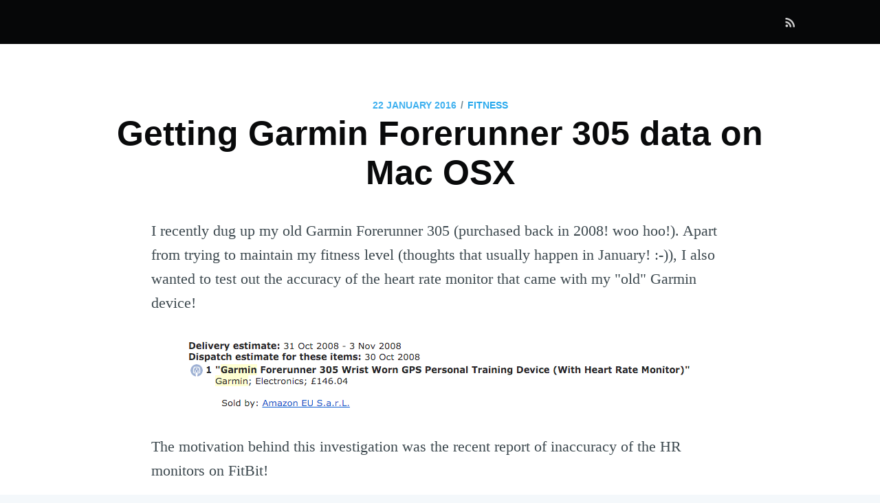

--- FILE ---
content_type: text/html; charset=utf-8
request_url: https://www.santoshsrinivas.com/getting-garmin-forerunner-305-data-on-mac-osx/
body_size: 7600
content:
<!DOCTYPE html>
<html>
<head>

    <meta charset="utf-8" />
    <meta http-equiv="X-UA-Compatible" content="IE=edge" />

    <title>Getting Garmin Forerunner 305 data on Mac OSX</title>
    <meta name="HandheldFriendly" content="True" />
    <meta name="viewport" content="width=device-width, initial-scale=1.0" />

    <link rel="stylesheet" type="text/css" href="/assets/built/screen.css?v=f49ed5ab8f" />

    <link rel="canonical" href="https://www.santoshsrinivas.com/getting-garmin-forerunner-305-data-on-mac-osx/">
    <meta name="referrer" content="no-referrer-when-downgrade">
    <link rel="amphtml" href="https://www.santoshsrinivas.com/getting-garmin-forerunner-305-data-on-mac-osx/amp/">
    
    <meta property="og:site_name" content="Santosh writes here">
    <meta property="og:type" content="article">
    <meta property="og:title" content="Getting Garmin Forerunner 305 data on Mac OSX">
    <meta property="og:description" content="I recently dug up my old Garmin Forerunner 305 (purchased back in 2008! woo hoo!). Apart from trying to maintain my fitness level (thoughts that usually happen in January! :-)), I also wanted to test out the accuracy of the heart rate monitor that came with my &quot;old&quot; Garmin device!">
    <meta property="og:url" content="https://www.santoshsrinivas.com/getting-garmin-forerunner-305-data-on-mac-osx/">
    <meta property="article:published_time" content="2016-01-23T04:35:28.000Z">
    <meta property="article:modified_time" content="2016-03-02T11:07:14.000Z">
    <meta property="article:tag" content="Fitness">
    <meta property="article:tag" content="Garmin">
    <meta property="article:tag" content="Health">
    <meta property="article:tag" content="Exercise">
    <meta property="article:tag" content="Forerunner">
    
    <meta name="twitter:card" content="summary">
    <meta name="twitter:title" content="Getting Garmin Forerunner 305 data on Mac OSX">
    <meta name="twitter:description" content="I recently dug up my old Garmin Forerunner 305 (purchased back in 2008! woo hoo!). Apart from trying to maintain my fitness level (thoughts that usually happen in January! :-)), I also wanted to test out the accuracy of the heart rate monitor that came with my &quot;old&quot; Garmin device!">
    <meta name="twitter:url" content="https://www.santoshsrinivas.com/getting-garmin-forerunner-305-data-on-mac-osx/">
    <meta name="twitter:label1" content="Written by">
    <meta name="twitter:data1" content="Santosh Srinivas">
    <meta name="twitter:label2" content="Filed under">
    <meta name="twitter:data2" content="Fitness, Garmin, Health, Exercise, Forerunner">
    <meta name="twitter:site" content="@TweetSKS">
    
    <script type="application/ld+json">
{
    "@context": "https://schema.org",
    "@type": "Article",
    "publisher": {
        "@type": "Organization",
        "name": "Santosh writes here",
        "url": "https://www.santoshsrinivas.com/",
        "logo": {
            "@type": "ImageObject",
            "url": "https://www.santoshsrinivas.com/content/images/2015/05/ca.png",
            "width": 60,
            "height": 60
        }
    },
    "author": {
        "@type": "Person",
        "name": "Santosh Srinivas",
        "url": "https://www.santoshsrinivas.com/author/santosh/",
        "sameAs": []
    },
    "headline": "Getting Garmin Forerunner 305 data on Mac OSX",
    "url": "https://www.santoshsrinivas.com/getting-garmin-forerunner-305-data-on-mac-osx/",
    "datePublished": "2016-01-23T04:35:28.000Z",
    "dateModified": "2016-03-02T11:07:14.000Z",
    "keywords": "Fitness, Garmin, Health, Exercise, Forerunner",
    "description": "I recently dug up my old Garmin Forerunner 305 (purchased back in 2008! woo hoo!). Apart from trying to maintain my fitness level (thoughts that usually happen in January! :-)), I also wanted to test out the accuracy of the heart rate monitor that came with my &quot;old&quot; Garmin device!\n\n\n\n\n\nThe motivation behind this investigation was the recent report of inaccuracy of the HR monitors on FitBit!\n\n\nMy (rather crude) investigation plan was as follows:\n\n\n * Strap on my Forerunner 305 and head to the gym",
    "mainEntityOfPage": "https://www.santoshsrinivas.com/getting-garmin-forerunner-305-data-on-mac-osx/"
}
    </script>

    <meta name="generator" content="Ghost 5.90">
    <link rel="alternate" type="application/rss+xml" title="Santosh writes here" href="https://www.santoshsrinivas.com/rss/">
    <script defer src="https://cdn.jsdelivr.net/ghost/portal@~2.39/umd/portal.min.js" data-i18n="false" data-ghost="https://www.santoshsrinivas.com/" data-key="2603c20767c576fa7a1bddbe10" data-api="https://www.santoshsrinivas.com/ghost/api/content/" crossorigin="anonymous"></script><style id="gh-members-styles">.gh-post-upgrade-cta-content,
.gh-post-upgrade-cta {
    display: flex;
    flex-direction: column;
    align-items: center;
    font-family: -apple-system, BlinkMacSystemFont, 'Segoe UI', Roboto, Oxygen, Ubuntu, Cantarell, 'Open Sans', 'Helvetica Neue', sans-serif;
    text-align: center;
    width: 100%;
    color: #ffffff;
    font-size: 16px;
}

.gh-post-upgrade-cta-content {
    border-radius: 8px;
    padding: 40px 4vw;
}

.gh-post-upgrade-cta h2 {
    color: #ffffff;
    font-size: 28px;
    letter-spacing: -0.2px;
    margin: 0;
    padding: 0;
}

.gh-post-upgrade-cta p {
    margin: 20px 0 0;
    padding: 0;
}

.gh-post-upgrade-cta small {
    font-size: 16px;
    letter-spacing: -0.2px;
}

.gh-post-upgrade-cta a {
    color: #ffffff;
    cursor: pointer;
    font-weight: 500;
    box-shadow: none;
    text-decoration: underline;
}

.gh-post-upgrade-cta a:hover {
    color: #ffffff;
    opacity: 0.8;
    box-shadow: none;
    text-decoration: underline;
}

.gh-post-upgrade-cta a.gh-btn {
    display: block;
    background: #ffffff;
    text-decoration: none;
    margin: 28px 0 0;
    padding: 8px 18px;
    border-radius: 4px;
    font-size: 16px;
    font-weight: 600;
}

.gh-post-upgrade-cta a.gh-btn:hover {
    opacity: 0.92;
}</style>
    <script defer src="https://cdn.jsdelivr.net/ghost/sodo-search@~1.1/umd/sodo-search.min.js" data-key="2603c20767c576fa7a1bddbe10" data-styles="https://cdn.jsdelivr.net/ghost/sodo-search@~1.1/umd/main.css" data-sodo-search="https://www.santoshsrinivas.com/" crossorigin="anonymous"></script>
    
    <link href="https://www.santoshsrinivas.com/webmentions/receive/" rel="webmention">
    <script defer src="/public/cards.min.js?v=f49ed5ab8f"></script>
    <link rel="stylesheet" type="text/css" href="/public/cards.min.css?v=f49ed5ab8f">
    <script defer src="/public/member-attribution.min.js?v=f49ed5ab8f"></script><style>:root {--ghost-accent-color: #15171A;}</style>

</head>
<body class="post-template tag-fitness tag-garmin tag-health tag-exercise tag-forerunner">

    <div class="site-wrapper">

        

<header class="site-header outer">
    <div class="inner">
        <nav class="site-nav">
    <div class="site-nav-left">
                <a class="site-nav-logo" href=""></a>
    </div>
    <div class="site-nav-right">
        <div class="social-links">
        </div>
            <a class="rss-button" href="http://cloud.feedly.com/#subscription/feed//rss/" target="_blank" rel="noopener"><svg xmlns="http://www.w3.org/2000/svg" viewBox="0 0 24 24"><circle cx="6.18" cy="17.82" r="2.18"/><path d="M4 4.44v2.83c7.03 0 12.73 5.7 12.73 12.73h2.83c0-8.59-6.97-15.56-15.56-15.56zm0 5.66v2.83c3.9 0 7.07 3.17 7.07 7.07h2.83c0-5.47-4.43-9.9-9.9-9.9z"/></svg>
</a>
    </div>
</nav>
    </div>
</header>


<main id="site-main" class="site-main outer" role="main">
    <div class="inner">

        <article class="post-full post tag-fitness tag-garmin tag-health tag-exercise tag-forerunner no-image no-image">

            <header class="post-full-header">
                <section class="post-full-meta">
                    <time class="post-full-meta-date" datetime="2016-01-22">22 January 2016</time>
                        <span class="date-divider">/</span> <a href="/tag/fitness/">Fitness</a>
                </section>
                <h1 class="post-full-title">Getting Garmin Forerunner 305 data on Mac OSX</h1>
            </header>


            <section class="post-full-content">
                <!--kg-card-begin: markdown--><p>I recently dug up my old Garmin Forerunner 305 (purchased back in 2008! woo hoo!). Apart from trying to maintain my fitness level (thoughts that usually happen in January! :-)), I also wanted to test out the accuracy of the heart rate monitor that came with my &quot;old&quot; Garmin device!</p>
<p><img src="https://www.santoshsrinivas.com/content/images/2016/01/Screen-Shot-2016-01-23-at-10-23-02-AM.png" alt="Garmin bought in 2008!" loading="lazy"></p>
<p>The motivation behind this investigation was the recent report of inaccuracy of the HR monitors on FitBit!</p>
<p>My (rather crude) investigation plan was as follows:</p>
<ul>
<li>Strap on my Forerunner 305 and head to the gym</li>
<li>Keep peeping into the watch to check the heartrate and also check the HR noted by a state of the art <a href="http://www.cybexintl.com/?ref=santoshsrinivas.com">Cybex</a> machines at the gym</li>
<li>Go for a jog in a nearby park with the GPS turned on</li>
<li>Come back and map it using Google Maps or something like that and check the accuracy</li>
</ul>
<p>Results from my <strong>manual</strong> investigation so far:</p>
<ul>
<li>HR is very accurate (for the levels I desire)</li>
<li>GPS is also very accurate (for the levels I desire)</li>
</ul>
<p>The Garmin device is pretty rugged and I'll save the $ I planned to spend a new sports device for sometime!</p>
<p>Now, I wanted to get a little Geeky. I needed to download the data my Mac. Garmin had updated all their software and I was totally missing the old software that allowed me to view and manipulate on my Mac locally!</p>
<p>Garmin seems to have recently released a software called <a href="http://software.garmin.com/en-US/express.html?ref=santoshsrinivas.com">Garmin Express</a> that works perfectly on the latest OS X (I'm running El Capitan!). Everything is great but I need to <strong>download</strong> the data from their online service called <a href="https://connect.garmin.com/en-US/?ref=santoshsrinivas.com">Garmin Connect</a>!</p>
<p>Bah! Too restricted for my taste!</p>
<p>I need the data on my local mac and I don't have the patience to download from <a href="https://connect.garmin.com/en-US/?ref=santoshsrinivas.com">Garmin Connect</a> every time I need it!</p>
<p>So, I had to rollback into history! I managed to get the data through the following steps.</p>
<ul>
<li>Search for <em>something old</em> on Google related to &quot;Forerunner&quot; and &quot;Mac&quot; and yeah! &quot;Download&quot; :-). Thats what I exactly did limiting the results into history! <a href="https://www.google.co.in/search?q=garmin+forerunner+mac+software&espv=2&biw=1920&bih=962&source=lnt&tbs=cdr%3A1%2Ccd_min%3A01%2F01%2F2010%2Ccd_max%3A01%2F01%2F2013&tbm=#tbs=cdr:1%2Ccd_min:01%2F01%2F2010%2Ccd_max:01%2F01%2F2013&q=garmin+forerunner+mac+download">garmin forerunner mac download - Google Search</a>.</li>
<li>To my good luck, Garmin Training Center popped up on the first page! Seemed familiar! Yeah! Thats the age old software from Garmin that worked flawlessly! :-)</li>
</ul>
<p><img src="https://www.santoshsrinivas.com/content/images/2016/01/Screen-Shot-2016-01-23-at-9-52-31-AM.png" alt="Garmin Training Center for Mac" loading="lazy"></p>
<ul>
<li>
<p>Downloaded it from the archives at <a href="http://download.cnet.com/Garmin-Training-Center/3000-2129_4-139576.html?ref=santoshsrinivas.com">Garmin Training Center for Mac - CNET Download.com</a></p>
</li>
<li>
<p>Install and fire up Garmin Training Center for Mac and I have enough control over the data I need! Exporting the data is pretty darn easy! Just Right-Click on the Workout Activity and export!</p>
</li>
</ul>
<p><img src="https://www.santoshsrinivas.com/content/images/2016/01/Garmin-Training-Center-for-Mac.png" alt="Garmin Training Center for Mac" loading="lazy"></p>
<ul>
<li>To do next, play, manipulate, visualize and hack together a fitness app!</li>
</ul>
<p>Love my Garmin Forerunner 305. Nice to have you back! :-)</p>
<p><img src="https://www.santoshsrinivas.com/content/images/2016/01/IMG_5078.jpg" alt="Garmin Forerunner 305" loading="lazy"></p>
<h3 id="miscellaneous">Miscellaneous</h3>
<ul>
<li><a href="http://througharunninglens.blogspot.in/2012/04/its-little-things-replacing-your-garmin.html?ref=santoshsrinivas.com">Through a Running Lens: It's The Little Things: Replacing Your Garmin 205, 305, or 405 Watchband with Something More Comfortable</a></li>
<li><a href="http://global.timex.com/node/78836?ref=santoshsrinivas.com">Expedition® Sport Wrap Watchband | Global Timex</a></li>
<li><a href="http://www.ebay.in/itm/NYLON-WATCH-STRAP-22mm-OLIVE-GREEN-COLOUR-/301857738596?hash=item46481f8f64%3Ag%3A7gIAAOSwp5JWV0Uu&ref=santoshsrinivas.com">Nylon Watch Strap 22mm Olive Green Colour | eBay</a></li>
<li><a href="http://www.gpsbabel.org/index.html?ref=santoshsrinivas.com">GPSBabel: convert, upload, download data from GPS and Map programs</a></li>
<li><a href="http://trailrunnerx.com/?ref=santoshsrinivas.com">TrailRunner - Mac OS X route planning and journaling for iPhone, Nike+ SportBand, Garmin ForeRunner GPS</a></li>
<li><a href="https://www.loadmytracks.com/?ref=santoshsrinivas.com">LoadMyTracks | Easy GPS connectivity for your Macintosh</a></li>
<li><a href="http://stackoverflow.com/questions/8280437/import-tcx-into-r-using-xml-package?ref=santoshsrinivas.com">Import TCX into R using XML package - Stack Overflow</a></li>
<li><a href="http://www.r-bloggers.com/mapping-gps-tracks-in-r/?ref=santoshsrinivas.com">Mapping GPS Tracks in R | R-bloggers</a></li>
<li><a href="http://www.gpsbabel.org/htmldoc-1.4.4/fmt_garmin.html?ref=santoshsrinivas.com">Garmin serial/USB protocol (garmin)</a></li>
</ul>
<!--kg-card-end: markdown-->
            </section>


            <footer class="post-full-footer">
            </footer>


            <section class="post-full-comments">
                <div id="disqus_thread"></div>
                <script>
                    var disqus_config = function () {
                        this.page.url = 'https://www.santoshsrinivas.com/getting-garmin-forerunner-305-data-on-mac-osx/';
                        this.page.identifier = 'ghost-78';
                    };
                    (function() {
                        var d = document, s = d.createElement('script');
                        s.src = 'https://santoshsrinivas79.disqus.com/embed.js';
                        s.setAttribute('data-timestamp', +new Date());
                        (d.head || d.body).appendChild(s);
                    })();
                </script>
            </section>

        </article>

    </div>
</main>

<aside class="read-next outer">
    <div class="inner">
        <div class="read-next-feed">
                <article class="read-next-card"

                >
                    <header class="read-next-card-header">
                        <small class="read-next-card-header-sitetitle">&mdash;  &mdash;</small>
                        <h3 class="read-next-card-header-title"><a href="/tag/fitness/">Fitness</a></h3>
                    </header>
                    <div class="read-next-divider"><svg xmlns="http://www.w3.org/2000/svg" viewBox="0 0 24 24"><path d="M13 14.5s2 3 5 3 5.5-2.463 5.5-5.5S21 6.5 18 6.5c-5 0-7 11-12 11C2.962 17.5.5 15.037.5 12S3 6.5 6 6.5s4.5 3.5 4.5 3.5"/></svg>
</div>
                    <div class="read-next-card-content">
                        <ul>
                            <li><a href="/adding-a-mount-folder-to-plex-in-ubuntu/">Adding a mount folder to Plex in Ubuntu</a></li>
                            <li><a href="/streaming-from-macbook-to-amazon-fire-stick/">Streaming from Macbook to Amazon Fire Stick</a></li>
                            <li><a href="/cool-diet-chart/">Cool diet chart!</a></li>
                        </ul>
                    </div>
                    <footer class="read-next-card-footer">
                        <a href="/tag/fitness/">See all 12 posts →</a>
                    </footer>
                </article>

                <article class="post-card post tag-fitness tag-garmin no-image no-image">
    <div class="post-card-content">
        <a class="post-card-content-link" href="/fitness-stats-using-garmin-forerunner/">
            <header class="post-card-header">
                    <span class="post-card-tags">Fitness</span>
                <h2 class="post-card-title">Fitness Stats using Garmin Forerunner on Ubuntu 15.10</h2>
            </header>
            <section class="post-card-excerpt">
                <p>I resurrected my Gamin Forerunner from my hardware archives and started using it on my workouts. Now, I plan to use the data from my Garmin Forerunner to plot interesting stats.


To my</p>
            </section>
        </a>
        <footer class="post-card-meta">
            <span class="post-card-author"></span>
        </footer>
    </div>
</article>

                <article class="post-card post tag-movies tag-weekend-fun no-image no-image">
    <div class="post-card-content">
        <a class="post-card-content-link" href="/movie-the-internets-own-boy-the-story-of-aaron-swartz/">
            <header class="post-card-header">
                    <span class="post-card-tags">Movies</span>
                <h2 class="post-card-title">Movie - The Internet&#x27;s Own Boy: The Story of Aaron Swartz</h2>
            </header>
            <section class="post-card-excerpt">
                <p>Finally watched The Internet&#39;s Own Boy - The Story of Aaron Swartz.


Strange that I watched it so late, while I stayed up late night to read lot of his writing</p>
            </section>
        </a>
        <footer class="post-card-meta">
            <span class="post-card-author"></span>
        </footer>
    </div>
</article>

        </div>
    </div>
</aside>

<div class="floating-header">
    <div class="floating-header-logo">
        <a href="">
            <span></span>
        </a>
    </div>
    <span class="floating-header-divider">&mdash;</span>
    <div class="floating-header-title">Getting Garmin Forerunner 305 data on Mac OSX</div>
    <div class="floating-header-share">
        <div class="floating-header-share-label">Share this <svg xmlns="http://www.w3.org/2000/svg" viewBox="0 0 24 24">
    <path d="M7.5 15.5V4a1.5 1.5 0 1 1 3 0v4.5h2a1 1 0 0 1 1 1h2a1 1 0 0 1 1 1H18a1.5 1.5 0 0 1 1.5 1.5v3.099c0 .929-.13 1.854-.385 2.748L17.5 23.5h-9c-1.5-2-5.417-8.673-5.417-8.673a1.2 1.2 0 0 1 1.76-1.605L7.5 15.5zm6-6v2m-3-3.5v3.5m6-1v2"/>
</svg>
</div>
        <a class="floating-header-share-tw" href="https://twitter.com/share?text=Getting%20Garmin%20Forerunner%20305%20data%20on%20Mac%20OSX&amp;url=https://www.santoshsrinivas.com/getting-garmin-forerunner-305-data-on-mac-osx/"
            onclick="window.open(this.href, 'share-twitter', 'width=550,height=235');return false;">
            <svg xmlns="http://www.w3.org/2000/svg" viewBox="0 0 32 32"><path d="M30.063 7.313c-.813 1.125-1.75 2.125-2.875 2.938v.75c0 1.563-.188 3.125-.688 4.625a15.088 15.088 0 0 1-2.063 4.438c-.875 1.438-2 2.688-3.25 3.813a15.015 15.015 0 0 1-4.625 2.563c-1.813.688-3.75 1-5.75 1-3.25 0-6.188-.875-8.875-2.625.438.063.875.125 1.375.125 2.688 0 5.063-.875 7.188-2.5-1.25 0-2.375-.375-3.375-1.125s-1.688-1.688-2.063-2.875c.438.063.813.125 1.125.125.5 0 1-.063 1.5-.25-1.313-.25-2.438-.938-3.313-1.938a5.673 5.673 0 0 1-1.313-3.688v-.063c.813.438 1.688.688 2.625.688a5.228 5.228 0 0 1-1.875-2c-.5-.875-.688-1.813-.688-2.75 0-1.063.25-2.063.75-2.938 1.438 1.75 3.188 3.188 5.25 4.25s4.313 1.688 6.688 1.813a5.579 5.579 0 0 1 1.5-5.438c1.125-1.125 2.5-1.688 4.125-1.688s3.063.625 4.188 1.813a11.48 11.48 0 0 0 3.688-1.375c-.438 1.375-1.313 2.438-2.563 3.188 1.125-.125 2.188-.438 3.313-.875z"/></svg>
        </a>
        <a class="floating-header-share-fb" href="https://www.facebook.com/sharer/sharer.php?u=https://www.santoshsrinivas.com/getting-garmin-forerunner-305-data-on-mac-osx/"
            onclick="window.open(this.href, 'share-facebook','width=580,height=296');return false;">
            <svg xmlns="http://www.w3.org/2000/svg" viewBox="0 0 32 32"><path d="M19 6h5V0h-5c-3.86 0-7 3.14-7 7v3H8v6h4v16h6V16h5l1-6h-6V7c0-.542.458-1 1-1z"/></svg>
        </a>
    </div>
    <progress class="progress" value="0">
        <div class="progress-container">
            <span class="progress-bar"></span>
        </div>
    </progress>
</div>




        <footer class="site-footer outer">
            <div class="site-footer-content inner">
                <section class="copyright"><a href=""></a> &copy; 2026</section>
                <nav class="site-footer-nav">
                    <a href="">Latest Posts</a>
                    
                    
                    <a href="https://ghost.org" target="_blank" rel="noopener">Ghost</a>
                </nav>
            </div>
        </footer>

    </div>


    <script
        src="https://code.jquery.com/jquery-3.2.1.min.js"
        integrity="sha256-hwg4gsxgFZhOsEEamdOYGBf13FyQuiTwlAQgxVSNgt4="
        crossorigin="anonymous">
    </script>
    <script type="text/javascript" src="/assets/js/jquery.fitvids.js?v=f49ed5ab8f"></script>


    <script>

// NOTE: Scroll performance is poor in Safari
// - this appears to be due to the events firing much more slowly in Safari.
//   Dropping the scroll event and using only a raf loop results in smoother
//   scrolling but continuous processing even when not scrolling
$(document).ready(function () {
    // Start fitVids
    var $postContent = $(".post-full-content");
    $postContent.fitVids();
    // End fitVids

    var progressBar = document.querySelector('progress');
    var header = document.querySelector('.floating-header');
    var title = document.querySelector('.post-full-title');

    var lastScrollY = window.scrollY;
    var lastWindowHeight = window.innerHeight;
    var lastDocumentHeight = $(document).height();
    var ticking = false;

    function onScroll() {
        lastScrollY = window.scrollY;
        requestTick();
    }

    function onResize() {
        lastWindowHeight = window.innerHeight;
        lastDocumentHeight = $(document).height();
        requestTick();
    }

    function requestTick() {
        if (!ticking) {
            requestAnimationFrame(update);
        }
        ticking = true;
    }

    function update() {
        var trigger = title.getBoundingClientRect().top + window.scrollY;
        var triggerOffset = title.offsetHeight + 35;
        var progressMax = lastDocumentHeight - lastWindowHeight;

        // show/hide floating header
        if (lastScrollY >= trigger + triggerOffset) {
            header.classList.add('floating-active');
        } else {
            header.classList.remove('floating-active');
        }

        progressBar.setAttribute('max', progressMax);
        progressBar.setAttribute('value', lastScrollY);

        ticking = false;
    }

    window.addEventListener('scroll', onScroll, {passive: true});
    window.addEventListener('resize', onResize, false);

    update();
});
</script>


    <!-- You can safely delete this line if your theme does not require jQuery -->
<script type="text/javascript" src="https://code.jquery.com/jquery-1.11.3.min.js"></script>

<script>
  (function(i,s,o,g,r,a,m){i['GoogleAnalyticsObject']=r;i[r]=i[r]||function(){
  (i[r].q=i[r].q||[]).push(arguments)},i[r].l=1*new Date();a=s.createElement(o),
  m=s.getElementsByTagName(o)[0];a.async=1;a.src=g;m.parentNode.insertBefore(a,m)
  })(window,document,'script','//www.google-analytics.com/analytics.js','ga');

  ga('create', 'UA-151250960-1', 'auto');
  ga('send', 'pageview');

</script>

<script async src="https://www.instagram.com/embed.js"></script>

</body>
</html>
